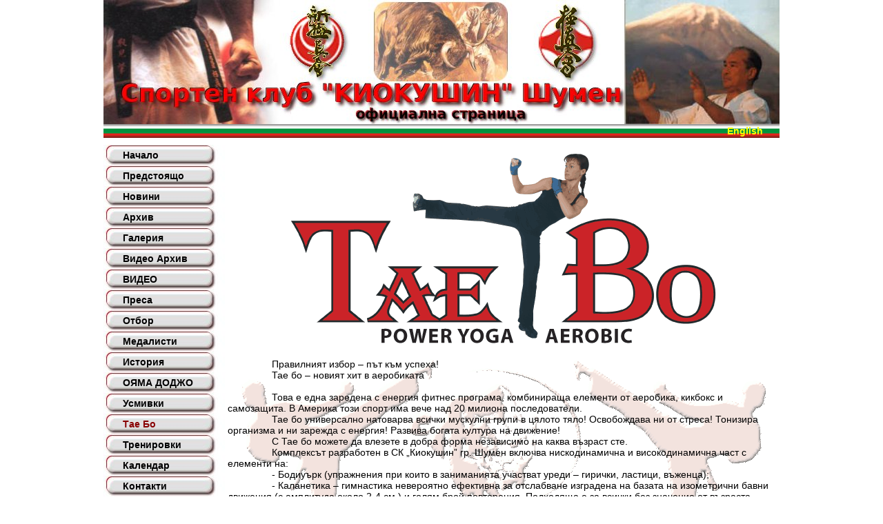

--- FILE ---
content_type: text/html; charset=windows-1251
request_url: http://kyokushin.shumenbg.com/center.php?w=15&s=2e7568878b706e4a525ca89a485d533f&e=bg
body_size: 2002
content:
<!DOCTYPE HTML PUBLIC "-//W3C//DTD HTML 4.01 Frameset//EN" "http://www.w3.org/TR/html4/frameset.dtd">
<html>
<head>
<title>СК КИОКУШИН ШУМЕН</title>
<META http-equiv=Content-Type content="text/html; charset=windows-1251">
<META NAME="description" CONTENT="СК КИОКУШИН ШУМЕН">
<META NAME="keywords" CONTENT=" ">
<META owner="sempai_shumen@abv.bg">
<LINK href="style.css" type=text/css rel=stylesheet>
</head>

<body class="style1" leftmargin="0" topmargin="0" marginheight="0" marginwidth="0"><table width="980" border="0"  cellpadding="0" cellspacing="0" align="center"><tr><td colspan="2" width="980" height="180" background="tbl/top.jpg"></td></tr><tr><td colspan="2" width="980" height="20" background="tbl/fbg.gif" align="right"><a href="http://kyokushin.shumenbg.com/en/" target="_top" class="style3b"><b>English</b></a> &nbsp; &nbsp; &nbsp; &nbsp;</td></tr><tr><td width="180" valign="top"><table width="180" border="0" cellspacing="0" cellpadding="0" align="center" class="style3"><tr><td width="180" height="10"></td></tr><tr><td width="180" height="30" background="tbl/but1.jpg" align="left">&nbsp; &nbsp; &nbsp; &nbsp;<a href="center.php?w=95&s=7e64b51910e034e3bde17b706a00b9e3&e=bg" target="mainFrame" class="style4">Начало</a></td></tr><tr><td width="180" height="30" background="tbl/but1.jpg" align="left">&nbsp; &nbsp; &nbsp; &nbsp;<a href="center.php?w=25&s=7e64b51910e034e3bde17b706a00b9e3&e=bg" target="mainFrame" class="style4">Предстоящо</a></td></tr><tr><td width="180" height="30" background="tbl/but1.jpg" align="left">&nbsp; &nbsp; &nbsp; &nbsp;<a href="center.php?w=1&s=7e64b51910e034e3bde17b706a00b9e3&e=bg" target="mainFrame" class="style4">Новини</a></td></tr><tr><td width="180" height="30" background="tbl/but1.jpg" align="left">&nbsp; &nbsp; &nbsp; &nbsp;<a href="center.php?w=2&s=7e64b51910e034e3bde17b706a00b9e3&e=bg" target="mainFrame" class="style4">Архив</a></td></tr><tr><td width="180" height="30" background="tbl/but1.jpg" align="left">&nbsp; &nbsp; &nbsp; &nbsp;<a href="center.php?w=6&s=7e64b51910e034e3bde17b706a00b9e3&e=bg" target="mainFrame" class="style4">Галерия</a></td></tr><tr><td width="180" height="30" background="tbl/but1.jpg" align="left">&nbsp; &nbsp; &nbsp; &nbsp;<a href="center.php?w=11&s=7e64b51910e034e3bde17b706a00b9e3&e=bg" target="mainFrame" class="style4">Видео Архив</a></td></tr><tr><td width="180" height="30" background="tbl/but1.jpg" align="left">&nbsp; &nbsp; &nbsp; &nbsp;<a href="center.php?w=13&s=7e64b51910e034e3bde17b706a00b9e3&e=bg" target="mainFrame" class="style4">ВИДЕО</a></td></tr><tr><td width="180" height="30" background="tbl/but1.jpg" align="left">&nbsp; &nbsp; &nbsp; &nbsp;<a href="center.php?w=12&s=7e64b51910e034e3bde17b706a00b9e3&e=bg" target="mainFrame" class="style4">Преса</a></td></tr><tr><td width="180" height="30" background="tbl/but1.jpg" align="left">&nbsp; &nbsp; &nbsp; &nbsp;<a href="center.php?w=4&s=7e64b51910e034e3bde17b706a00b9e3&e=bg" target="mainFrame" class="style4">Отбор</a></td></tr><tr><td width="180" height="30" background="tbl/but1.jpg" align="left">&nbsp; &nbsp; &nbsp; &nbsp;<a href="center.php?w=9&s=7e64b51910e034e3bde17b706a00b9e3&e=bg" target="mainFrame" class="style4">Медалисти</a></td></tr><tr><td width="180" height="30" background="tbl/but1.jpg" align="left">&nbsp; &nbsp; &nbsp; &nbsp;<a href="center.php?w=5&s=7e64b51910e034e3bde17b706a00b9e3&e=bg" target="mainFrame" class="style4">История</a></td></tr><tr><td width="180" height="30" background="tbl/but1.jpg" align="left">&nbsp; &nbsp; &nbsp; &nbsp;<a href="center.php?w=10&s=7e64b51910e034e3bde17b706a00b9e3&e=bg" target="mainFrame" class="style4">ОЯМА ДОДЖО</a></td></tr><tr><td width="180" height="30" background="tbl/but1.jpg" align="left">&nbsp; &nbsp; &nbsp; &nbsp;<a href="center.php?w=17&s=7e64b51910e034e3bde17b706a00b9e3&e=bg" target="mainFrame" class="style4">Усмивки</a></td></tr><tr><td width="180" height="30" background="tbl/but1.jpg" align="left">&nbsp; &nbsp; &nbsp; &nbsp;<a href="center.php?w=15&s=7e64b51910e034e3bde17b706a00b9e3&e=bg" target="mainFrame" class="style4a">Тае Бо</a></td></tr><tr><td width="180" height="30" background="tbl/but1.jpg" align="left">&nbsp; &nbsp; &nbsp; &nbsp;<a href="center.php?w=22&s=7e64b51910e034e3bde17b706a00b9e3&e=bg" target="mainFrame" class="style4">Тренировки</a></td></tr><tr><td width="180" height="30" background="tbl/but1.jpg" align="left">&nbsp; &nbsp; &nbsp; &nbsp;<a href="center.php?w=3&s=7e64b51910e034e3bde17b706a00b9e3&e=bg" target="mainFrame" class="style4">Календар</a></td></tr><tr><td width="180" height="30" background="tbl/but1.jpg" align="left">&nbsp; &nbsp; &nbsp; &nbsp;<a href="center.php?w=7&s=7e64b51910e034e3bde17b706a00b9e3&e=bg" target="mainFrame" class="style4">Контакти</a></td></tr><tr><td width="180" height="30" background="tbl/but1.jpg" align="left">&nbsp; &nbsp; &nbsp; &nbsp;<a href="center.php?w=8&s=7e64b51910e034e3bde17b706a00b9e3&e=bg" target="mainFrame" class="style4">Връзки</a></td></tr><tr><td width="180" height="30" background="tbl/but1.jpg" align="left">&nbsp; &nbsp; &nbsp; &nbsp;<a href="center.php?w=20&s=7e64b51910e034e3bde17b706a00b9e3&e=bg" target="mainFrame" class="style4">Спонсори</a></td></tr><tr><td width="180" height="5"></td></tr><tr><td width="180" align="center"><table width="60" border="0" cellspacing="0" cellpadding="0" align="center"><tr><td width="30" height="30" background="tbl/cifri/8.jpg"></td><td width="30" height="30" background="tbl/cifri/9.jpg"></td></tr></table></td></tr><tr><td width="180" height="5"></td></tr><tr><td width="180" align="center"><IMG src="tbl/logo1.gif" width="180" height="72" border="0"></td></tr></table></td><td width="800" valign="top"><table width="800" border="0" cellspacing="0" cellpadding="0" align="center"><tr><td width="800" height="10"></td></tr><tr><td width="800" align="center"><IMG src="tbl/tae-bo.gif" width="800" height="300" align="center" border="0"></td></tr><tr><td width="800" align="center" height="10"></td></tr><tr><td width="800" align="left" class="style3" background="tbl/fon3.gif">&nbsp; &nbsp; &nbsp; &nbsp; &nbsp; &nbsp; &nbsp; &nbsp; Правилният избор – път към успеха!<br>&nbsp; &nbsp; &nbsp; &nbsp; &nbsp; &nbsp; &nbsp; &nbsp; Тае бо – новият хит в аеробиката<br>&nbsp; &nbsp; &nbsp; &nbsp; &nbsp; &nbsp; &nbsp; &nbsp; <br>&nbsp; &nbsp; &nbsp; &nbsp; &nbsp; &nbsp; &nbsp; &nbsp; Това е една заредена с енергия фитнес програма, комбинираща елементи от аеробика, кикбокс и самозащита. В Америка този спорт има вече над 20 милиона последователи.<br>&nbsp; &nbsp; &nbsp; &nbsp; &nbsp; &nbsp; &nbsp; &nbsp; Тае бо универсално натоварва всички мускулни групи в цялото тяло! Освобождава ни от стреса! Тонизира организма и ни зарежда с енергия! Развива богата култура на движение!<br>&nbsp; &nbsp; &nbsp; &nbsp; &nbsp; &nbsp; &nbsp; &nbsp; С Тае бо можете да влезете в добра форма независимо на каква възраст сте.<br>&nbsp; &nbsp; &nbsp; &nbsp; &nbsp; &nbsp; &nbsp; &nbsp; Комплексът разработен в СК „Киокушин” гр. Шумен включва нискодинамична и високодинамична част с елементи на:<br>&nbsp; &nbsp; &nbsp; &nbsp; &nbsp; &nbsp; &nbsp; &nbsp; - Бодиуърк (упражнения при които в заниманията участват уреди – гирички, ластици, въженца);<br>&nbsp; &nbsp; &nbsp; &nbsp; &nbsp; &nbsp; &nbsp; &nbsp; - Каланетика – гимнастика невероятно ефективна за отслабване изградена на базата на изометрични бавни движения (с амплитуда около 2-4 см.) и голям брой повторения. Подходяща е за всички без значение от възраста, килограмите, подготовката;<br>&nbsp; &nbsp; &nbsp; &nbsp; &nbsp; &nbsp; &nbsp; &nbsp; - Стречинг – разтягане при което се подобрява и запазва гъвкавостта на ставите и мускулите;<br>&nbsp; &nbsp; &nbsp; &nbsp; &nbsp; &nbsp; &nbsp; &nbsp; - Релаксация – освобождаваща ни от негативните емоции и стреса.<br>&nbsp; &nbsp; &nbsp; &nbsp; &nbsp; &nbsp; &nbsp; &nbsp; <br>&nbsp; &nbsp; &nbsp; &nbsp; &nbsp; &nbsp; &nbsp; &nbsp; <b>Към момента не предлагаме тази услуга- ТАЕ БО, поради ангажираност на инструкторите. Можете да посетите залите по карате.<br>&nbsp; &nbsp; &nbsp; &nbsp; &nbsp; &nbsp; &nbsp; &nbsp; <br>&nbsp; &nbsp; &nbsp; &nbsp; &nbsp; &nbsp; &nbsp; &nbsp; За връзка - Явор Александров - GSM: 0894 633294, Фейсбук: https://www.facebook.com/avor.aleksandrov , както и на саита в меню- Контакти и Тренировки.<br>&nbsp; &nbsp; &nbsp; &nbsp; &nbsp; &nbsp; &nbsp; &nbsp; <br>&nbsp; &nbsp; &nbsp; &nbsp; &nbsp; &nbsp; &nbsp; &nbsp; Успех !!!</b><br></td></tr><tr><td width="800" align="center" height="10"></td></tr></table></td></tr><tr><td colspan="2" width="980" height="10"></td></tr><tr><td colspan="2" width="980" height="20" background="tbl/fbg.gif"></td></tr></td><td width="180"></td><td width="800" align="center" class="style3">Copyright 2007</td></tr></table></body></html>
